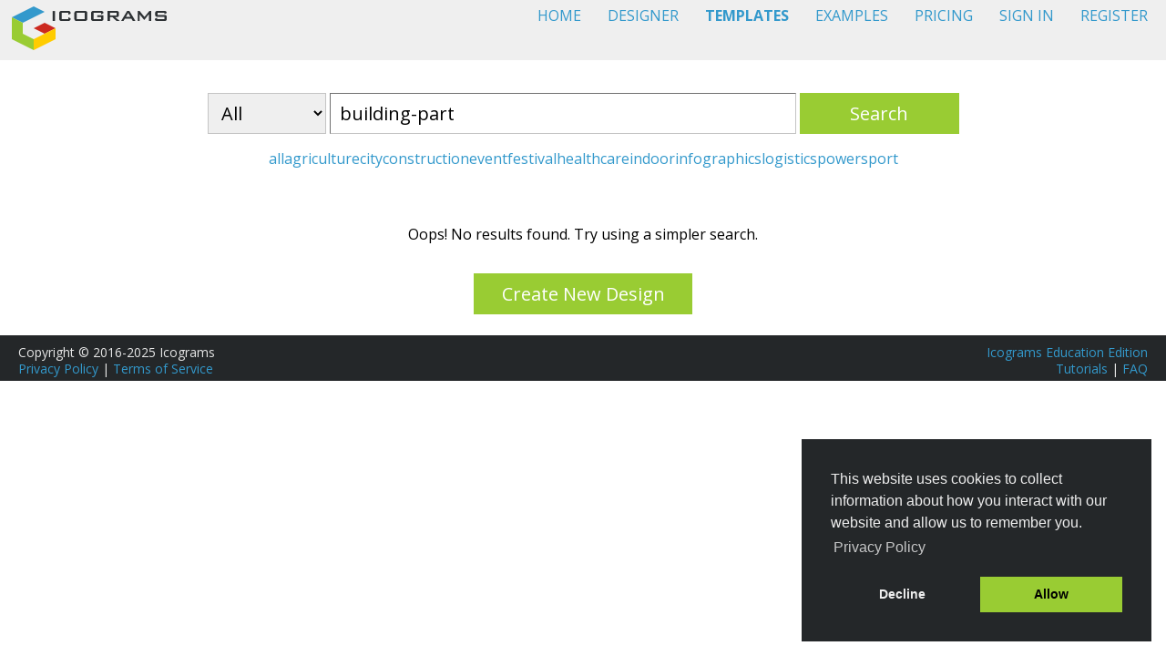

--- FILE ---
content_type: text/html; charset=utf-8
request_url: https://icograms.com/templates/city/building-part
body_size: 18978
content:
<!DOCTYPE html>
<html lang="en">
<head>
    <title>Icograms Templates - create beautiful isometric diagrams, infographics and illustrations from templates</title>
    <meta charset="utf-8" />
        <meta name="viewport" content="width=device-width, initial-scale=1, maximum-scale=1, user-scalable=0" />
        <meta name="apple-mobile-web-app-capable" content="yes">
        <meta name="mobile-web-app-capable" content="yes">
    <meta name="description" content='Create your own beautiful isometric diagrams, infographics and illustrations from templates'>
    <link rel="icon" href="/favicon.ico">
    <link rel="apple-touch-icon" href="/apple-touch-icon.png">

    <script>
        var globalSettings = {
            isEduMode: false,
            icogramsEduSiteUrl: "https://education.icograms.com/",
            icogramsCoreSiteUrl: "https://icograms.com/",
            webStorageBaseUrl: "https://storage.icograms.com/web/",
            webStorageDesignerImgUrl: "https://storage.icograms.com/web/" + "img/designer",
            language: (navigator.language || "en").substring(0, 2).toLowerCase(),
            version: "20250829.1",
            isDebugMode: false
        };
    </script>
    <script type="text/javascript">
        !function (T, l, y) { var S = T.location, k = "script", D = "instrumentationKey", C = "ingestionendpoint", I = "disableExceptionTracking", E = "ai.device.", b = "toLowerCase", w = "crossOrigin", N = "POST", e = "appInsightsSDK", t = y.name || "appInsights"; (y.name || T[e]) && (T[e] = t); var n = T[t] || function (d) { var g = !1, f = !1, m = { initialize: !0, queue: [], sv: "5", version: 2, config: d }; function v(e, t) { var n = {}, a = "Browser"; return n[E + "id"] = a[b](), n[E + "type"] = a, n["ai.operation.name"] = S && S.pathname || "_unknown_", n["ai.internal.sdkVersion"] = "javascript:snippet_" + (m.sv || m.version), { time: function () { var e = new Date; function t(e) { var t = "" + e; return 1 === t.length && (t = "0" + t), t } return e.getUTCFullYear() + "-" + t(1 + e.getUTCMonth()) + "-" + t(e.getUTCDate()) + "T" + t(e.getUTCHours()) + ":" + t(e.getUTCMinutes()) + ":" + t(e.getUTCSeconds()) + "." + ((e.getUTCMilliseconds() / 1e3).toFixed(3) + "").slice(2, 5) + "Z" }(), iKey: e, name: "Microsoft.ApplicationInsights." + e.replace(/-/g, "") + "." + t, sampleRate: 100, tags: n, data: { baseData: { ver: 2 } } } } var h = d.url || y.src; if (h) { function a(e) { var t, n, a, i, r, o, s, c, u, p, l; g = !0, m.queue = [], f || (f = !0, t = h, s = function () { var e = {}, t = d.connectionString; if (t) for (var n = t.split(";"), a = 0; a < n.length; a++) { var i = n[a].split("="); 2 === i.length && (e[i[0][b]()] = i[1]) } if (!e[C]) { var r = e.endpointsuffix, o = r ? e.location : null; e[C] = "https://" + (o ? o + "." : "") + "dc." + (r || "services.visualstudio.com") } return e }(), c = s[D] || d[D] || "", u = s[C], p = u ? u + "/v2/track" : d.endpointUrl, (l = []).push((n = "SDK LOAD Failure: Failed to load Application Insights SDK script (See stack for details)", a = t, i = p, (o = (r = v(c, "Exception")).data).baseType = "ExceptionData", o.baseData.exceptions = [{ typeName: "SDKLoadFailed", message: n.replace(/\./g, "-"), hasFullStack: !1, stack: n + "\nSnippet failed to load [" + a + "] -- Telemetry is disabled\nHelp Link: https://go.microsoft.com/fwlink/?linkid=2128109\nHost: " + (S && S.pathname || "_unknown_") + "\nEndpoint: " + i, parsedStack: [] }], r)), l.push(function (e, t, n, a) { var i = v(c, "Message"), r = i.data; r.baseType = "MessageData"; var o = r.baseData; return o.message = 'AI (Internal): 99 message:"' + ("SDK LOAD Failure: Failed to load Application Insights SDK script (See stack for details) (" + n + ")").replace(/\"/g, "") + '"', o.properties = { endpoint: a }, i }(0, 0, t, p)), function (e, t) { if (JSON) { var n = T.fetch; if (n && !y.useXhr) n(t, { method: N, body: JSON.stringify(e), mode: "cors" }); else if (XMLHttpRequest) { var a = new XMLHttpRequest; a.open(N, t), a.setRequestHeader("Content-type", "application/json"), a.send(JSON.stringify(e)) } } }(l, p)) } function i(e, t) { f || setTimeout(function () { !t && m.core || a() }, 500) } var e = function () { var n = l.createElement(k); n.src = h; var e = y[w]; return !e && "" !== e || "undefined" == n[w] || (n[w] = e), n.onload = i, n.onerror = a, n.onreadystatechange = function (e, t) { "loaded" !== n.readyState && "complete" !== n.readyState || i(0, t) }, n }(); y.ld < 0 ? l.getElementsByTagName("head")[0].appendChild(e) : setTimeout(function () { l.getElementsByTagName(k)[0].parentNode.appendChild(e) }, y.ld || 0) } try { m.cookie = l.cookie } catch (p) { } function t(e) { for (; e.length;)!function (t) { m[t] = function () { var e = arguments; g || m.queue.push(function () { m[t].apply(m, e) }) } }(e.pop()) } var n = "track", r = "TrackPage", o = "TrackEvent"; t([n + "Event", n + "PageView", n + "Exception", n + "Trace", n + "DependencyData", n + "Metric", n + "PageViewPerformance", "start" + r, "stop" + r, "start" + o, "stop" + o, "addTelemetryInitializer", "setAuthenticatedUserContext", "clearAuthenticatedUserContext", "flush"]), m.SeverityLevel = { Verbose: 0, Information: 1, Warning: 2, Error: 3, Critical: 4 }; var s = (d.extensionConfig || {}).ApplicationInsightsAnalytics || {}; if (!0 !== d[I] && !0 !== s[I]) { var c = "onerror"; t(["_" + c]); var u = T[c]; T[c] = function (e, t, n, a, i) { var r = u && u(e, t, n, a, i); return !0 !== r && m["_" + c]({ message: e, url: t, lineNumber: n, columnNumber: a, error: i }), r }, d.autoExceptionInstrumented = !0 } return m }(y.cfg); function a() { y.onInit && y.onInit(n) } (T[t] = n).queue && 0 === n.queue.length ? (n.queue.push(a), n.trackPageView({})) : a() }(window, document, {
            src: "https://js.monitor.azure.com/scripts/b/ai.2.min.js", // The SDK URL Source
            // name: "appInsights", // Global SDK Instance name defaults to "appInsights" when not supplied
            // ld: 0, // Defines the load delay (in ms) before attempting to load the sdk. -1 = block page load and add to head. (default) = 0ms load after timeout,
            // useXhr: 1, // Use XHR instead of fetch to report failures (if available),
            crossOrigin: "anonymous", // When supplied this will add the provided value as the cross origin attribute on the script tag
            // onInit: null, // Once the application insights instance has loaded and initialized this callback function will be called with 1 argument -- the sdk instance (DO NOT ADD anything to the sdk.queue -- As they won't get called)
            cfg: { // Application Insights Configuration
                /**/
                instrumentationKey: "0a45a5d7-0536-4217-ab09-9efc92516ded"
        /**/
        /* ...Other Configuration Options... */
    }});
    </script>

    <link rel="stylesheet" type="text/css" href="https://fonts.googleapis.com/css?family=Open+Sans:400,700&display=swap">

    <link async href="https://storage.icograms.com/web/lib/jqueryui/1.13.2/themes/smoothness/jquery-ui.min.css" rel="stylesheet" crossorigin="anonymous" referrerpolicy="no-referrer">
    <link async href="https://storage.icograms.com/web/lib/waitMe/31.10.17/waitMe.min.css" rel="stylesheet" crossorigin="anonymous" referrerpolicy="no-referrer">
    
    <link rel="stylesheet" type="text/css" href="https://storage.icograms.com/web/lib/cookieconsent2/3.1.1/cookieconsent.min.css" crossorigin="anonymous" referrerpolicy="no-referrer" />

    <link rel="stylesheet" href="/css/style.css?v=kmyRyH3AH6a5feqIa3nyX9f7fJ9A4ATgzA30jhPuLTE" />

    <script src="https://storage.icograms.com/web/lib/jquery/3.7.1/jquery.min.js" crossorigin="anonymous" referrerpolicy="no-referrer"></script>
    <script src="https://storage.icograms.com/web/lib/jqueryui/1.13.2/jquery-ui.min.js" crossorigin="anonymous" referrerpolicy="no-referrer"></script>
    <script src="https://storage.icograms.com/web/lib/jqueryui-touch-punch/0.2.3/jquery.ui.touch-punch.min.js" crossorigin="anonymous" referrerpolicy="no-referrer"></script>
    <script src="https://storage.icograms.com/web/lib/waitMe/31.10.17/waitMe.min.js" crossorigin="anonymous" referrerpolicy="no-referrer"></script>

    <script src="https://storage.icograms.com/web/lib/jquery.hotkeys/0.2/jquery.hotkeys.min.js" crossorigin="anonymous" referrerpolicy="no-referrer"></script>

    <script src="/js/account.js?v=OxyDJGf8Ghx_jGplcb7NxDBDaRrNa5TK_1mrJl5i2pY"></script>
    <script src="/js/site.js?v=Fs8_YHArPBYJqbK2jBTlexkR-qfxD1GzOXSmS73pu60"></script>

    <script async src="https://www.googletagmanager.com/gtag/js?id=G-WJN0CBNTNR"></script>
    <script>
        window.dataLayer = window.dataLayer || [];
        function gtag() { dataLayer.push(arguments); }
        gtag('js', new Date());

        gtag('config', 'G-WJN0CBNTNR');
        gtag('config', 'AW-705612600');

        window.onerror = function (message, file, line, col, error) {
            try {
                gtag("event", "exception", { "description": message + " . " + error, "fatal": true });
                appInsights.trackEvent({name: "window.onerror", properties: {message, file, line, col, error}});
            }
            catch (e) {
                console.error(e);
            }
            return false;
        };
        window.addEventListener("error", function (e) {
            try 
            {
                gtag("event", "exception", { "description": e, "fatal": true });
                appInsights.trackEvent({name: "window.eventListener.error", properties: {e: e}});
            }
            catch (e) {
                console.error(e);
            }
            return false;
        });

    </script>
</head>

<body>
    <script src="/js/eye.js?v=tXlitaKLkOtedF1kUmJ0I9ZWJXjgbwymB3dR0-dsOv8"></script>

    <div id="wrapper">

        <div id="account-dialog" style="display:none">
            <span id="user-display-name"></span><br>
            <span id="user-email"></span><br><br>
            <i><span id="user-organizations-names"></span></i><br/>
            <span><span id="user-plan-name"></span><a id="user-plan-upgrade" href="/pricing"> - Upgrade</a> </span><br />
            <span id="user-type-description"></span><br><br>
            <a href="/my-icograms" class="account-menu-item">My Designs</a> <br>
            <a href="/my-account" class="account-menu-item">My Account</a> <br>
            <br />
            <a href="/" class="account-menu-item" id="menu-sign-out">Sign Out</a><br>
        </div>

        
<header id="header">
    <a href="/">

            <img src="/img/icograms-logo.svg" width="170" height="50" alt="ICOGRAMS" title="ICOGRAMS - Create maps, diagrams, infographics and illustrations from isometric icons" id="header-logo">
        </a>
    <div id="menu-bar" class="top-menu">
        <a href="javascript:void(0);" class="expandMenuIcon" id="menu-expand">&#9776;</a>
        <a href="/" class="menu-item" id="menu-home">HOME</a>
        <a href="/designer" class="menu-item" id="menu-designer">DESIGNER</a>
        <a href="/templates" class="menu-item" id="menu-templates">TEMPLATES</a>
        <a href="/examples" class="menu-item" id="menu-examples">EXAMPLES</a>
        <a href="/pricing" class="menu-item" id="menu-pricing">PRICING</a>
        <a href="" class="menu-item open-popup" id="menu-signin" style="">SIGN IN</a>
        <a href="" class="menu-item open-popup" id="menu-register" style="">REGISTER</a>
        <a href="/my-icograms" class="menu-item" id="menu-myicograms" style="display:none">MY ICOGRAMS</a>
        <br />
        <a href="" class="menu-item open-popup" id="menu-account" style="display:none"></a>
    </div>
</header>


<link rel="stylesheet" href="/css/templates.css?v=OR3deyHyl_y9MFh2jESSNwGO4He5BpYTXPRT0gfmyLg" />
<link rel="stylesheet" href="https://storage.icograms.com/web/lib/jQuery-flexImages/1.0.4/jquery.flex-images.css" crossorigin="anonymous" referrerpolicy="no-referrer"/>
<link rel="stylesheet" href="https://storage.icograms.com/web/lib/jquery-autocomplete/1.0.7/jquery.auto-complete.min.css" crossorigin="anonymous" referrerpolicy="no-referrer"/>

<script src="https://storage.icograms.com/web/lib/jQuery-flexImages/1.0.4/jquery.flex-images.min.js" crossorigin="anonymous" referrerpolicy="no-referrer"></script>
<script src="https://storage.icograms.com/web/lib/jquery-autocomplete/1.0.7/jquery.auto-complete.min.js" crossorigin="anonymous" referrerpolicy="no-referrer"></script>

<script src="/js/designer/editor_utility.js?v=8NU0p0JSAE5Oi484bvcAY25cVqX3c9fXR7uMIb8AeZA"></script>
<script src="/js/designer/editor_newicogram.js?v=qkRTyekyKyulZ4_P9W6B1wyfMsp3sQucQ-mqSyDbofM"></script>
<script src="/js/designer/editor_icogram.js?v=hplgznR94Cr55Jpqh1_lozPLj_-nzG2_eaFo_tWtfNc"></script>

<div id="templates-header">
    <p>
        <select id="search-type" title="Templates type" name="TemplateType">
                    <option value="All" name="TemplateType">All</option>
                    <option value="Basic" name="TemplateType">Basic</option>
                    <option value="Premium" name="TemplateType">Premium</option>
        </select>

        <input type="text" name="search" id="search-tag" placeholder="Search by Tag" value="building-part" />

        <button class="green-button" id="search-tag-button" title="Search">Search</button>

        <div id="search-categories">
                        <a class="search-category" href="/templates/city">all</a>
                        <a class="search-category" href="/templates/city/agriculture">agriculture</a>
                        <a class="search-category" href="/templates/city/city">city</a>
                        <a class="search-category" href="/templates/city/construction">construction</a>
                        <a class="search-category" href="/templates/city/event">event</a>
                        <a class="search-category" href="/templates/city/festival">festival</a>
                        <a class="search-category" href="/templates/city/healthcare">healthcare</a>
                        <a class="search-category" href="/templates/city/indoor">indoor</a>
                        <a class="search-category" href="/templates/city/infographics">infographics</a>
                        <a class="search-category" href="/templates/city/logistics">logistics</a>
                        <a class="search-category" href="/templates/city/power">power</a>
                        <a class="search-category" href="/templates/city/sport">sport</a>
        </div>
    </p>
</div>

<div id="templates" class="flex-images">


                <div id="no-results">
                    Oops! No results found. Try using a simpler search.
                </div>
                
</div>

<div id="templates-newicogram">
    <button id="newicogram-button" class="green-button" title="Create New Blank Icograms Design">Create New Design</button>
</div>

<script>
    var xhr;

    function doSearch() {
        navigateToTemplates($("#search-type").val(), $("#search-tag").val(), "#templates");
    }

    $(document).ready(function () {
        $("#menu-templates").addClass("menu-item-current");

        $("#search-tag").autoComplete({
            minChars: 1,
            source: function (term, response) {
                try { if (xhr) xhr.abort(); } catch (e) { }
                xhr = $.getJSON('/api/dictionaries/templates/tags', { term: term, lng: globalSettings.language }, function (data) { response(data); });
            }
        });

        $("#search-tag-button").on("click", function () { doSearch(); });
        $("#search-type").on("change", function () { doSearch(); });
        $("#search-tag").bind("keydown", "return", function () { doSearch(); })

        $("#newicogram-button").click(function () {
            showNewIcogramDialog();
        });
        
        $('.template-info-preview a').click(function (e) {
            const redirectUrl = $(this).attr('href');
            
            if (!redirectUrl || redirectUrl === '#' || redirectUrl === '') {
                let templateId = $(this).data("template-id");
                CreateIcogramsDesignFromTemplate2(templateId, "#templates");
            }
        });

        $.ajax({
            url: "/api/account/signin-status",
            method: "POST",
            success: function (response) {
                const isUserCommercial = response.planName !== undefined && response.planName !== "Basic (FREE)";

                $(".template-info-name").click(function () {

                    let templateId = $(this).data("template-id");
                    let templateSeoName = $(this).data("template-seo-name");
                    let isPremium = $(this).data("premium");

                    if (isPremium.toLowerCase() === "true" && !isUserCommercial) {
                        window.location.href = "/templates/" + templateId + "/" + templateSeoName;
                    }
                    else{
                        CreateIcogramsDesignFromTemplate2(templateId, "#templates");
                    }
                });
            },
            error: function () {
                console.error("Failed to fetch user state.");
            }
        });


        $(".item").hover(function () {
            $(this).find(".template-info").show('fast');
        }, function () {
            $(this).find(".template-info").hide('slow');
        }
        );

    });


    window.lazyLoadOptions = {
        elements_selector: ".lazy",
        data_src: "lazy-src",
        cancel_on_exit: false,
        callback_enter: function (el) { $(el).parent().waitMe(); },
        callback_loaded: function (el) { $(el).parent().waitMe('hide'); }
    };
    window.addEventListener(
        "LazyLoad::Initialized",
        function (event) {
            window.lazyLoadInstance = event.detail.instance;
        },
        false
    );
</script>
<script async src="https://storage.icograms.com/web/lib/vanilla-lazyload/19.1.3/lazyload.min.js" crossorigin="anonymous" referrerpolicy="no-referrer"></script>



<footer>
    <div class="footer-block">
        Copyright &copy; 2016-2025 Icograms<br>
        <a href="/privacy-policy" id="menu-footer-privacy">Privacy Policy</a> | <a href="/terms-of-service" id="menu-footer-terms">Terms of Service</a>
    </div>
    <div class="footer-block-right">
<a href="https://education.icograms.com/" class="footer-link">Icograms Education Edition</a>    <br>
    <a href="/tutorials" class="footer-link" id="menu-footer-tutorials">Tutorials</a> | <a href="/faq" class="footer-link" id="menu-footer-faq">FAQ</a>
    </div>
</footer>

<script>
$(document).ready(function() {$("#menu-expand").on("click", function() {$("#menu-bar").toggleClass("responsive");})});
</script>

    </div>

    

    <script src="https://storage.icograms.com/web/lib/cookieconsent2/3.1.1/cookieconsent.min.js" data-cfasync="false"></script>

</body>
</html>


--- FILE ---
content_type: text/css; charset=UTF-8
request_url: https://icograms.com/css/templates.css?v=OR3deyHyl_y9MFh2jESSNwGO4He5BpYTXPRT0gfmyLg
body_size: 2135
content:
*{box-sizing:border-box}#templates-header{text-align:center;padding-top:20px;padding-bottom:45px}#templates-newicogram{width:100%;height:80px;text-align:center}#newicogram-button{width:240px}#search-type{vertical-align:top;height:45px;min-width:80px;font-size:20px;border-width:1px;border-color:#c4c4c4;border-radius:0;background-color:#efefef;outline:0;padding:0 10px 0 10px;text-transform:capitalize}#search-type:focus{border-width:1px;border-color:#000;border-radius:0;border-color:#6c7175;outline:0}#search-categories{display:flex;justify-content:center;align-items:center;gap:10px;color:#39c}#search-tag{vertical-align:top;height:45px;width:40%;font-size:20px;border-width:1px;border-color:#c4c4c4;border-radius:0;padding:0 10px 0 10px;outline:0}#search-tag:focus{border-color:#6c7175;border-radius:0;border-width:1px;outline:0}#search-tag-button{vertical-align:top;margin-top:0!important;margin-bottom:0!important;border-radius:0}.template-info{height:100%;width:100%;display:none;z-index:50;position:absolute;top:0;left:0;background:rgba(25,25,25,.8);color:#fff}.template-info-preview{text-align:right;padding-bottom:10px;font-size:22px;position:absolute;top:0;left:0;width:100%;display:flex;justify-content:end;align-items:center}.template-info-preview a{margin:5px}.template-info-preview a{color:#fff}.template-info-name{cursor:pointer;position:absolute;top:45px;bottom:45px;width:100%;display:flex;justify-content:center;align-items:center;padding:0 10px 0 10px}.template-info-tags{left:0;bottom:0;width:100%;position:absolute;padding:5px 10px 5px 10px;font-size:12px}.template-info-tags a{color:#fff;overflow-wrap:break-word;white-space:nowrap;margin-right:8px}.premium-icon{position:absolute;top:0;margin:2px;padding:2px;background-color:rgba(25,25,25,.8);z-index:51}.template-image{width:100%;height:100%}#no-results{text-align:center;padding-bottom:20px}@media only screen and (max-width:640px){#search-tag{width:140px;padding:0 2px 0 2px}#search-tag-button{width:40px;min-width:40px;max-width:40px;background:#9c3 url("/img/search.svg?v=gYhQ8KdKUhMjAQ-ZnqOLjdmt-fY") no-repeat center;color:#9c3;font-size:0}}

--- FILE ---
content_type: text/javascript; charset=UTF-8
request_url: https://icograms.com/js/designer/editor_newicogram.js?v=qkRTyekyKyulZ4_P9W6B1wyfMsp3sQucQ-mqSyDbofM
body_size: 5032
content:
function resetNewModifyIcogramDialog(n,t,i,r,u){$("#new-icogram-can").hide();$("#new-icogram-width").val(n);$("#new-icogram-height").val(t);$("#new-icogram-name").val(i);$("#new-icogram-organization").val(u);$("#new-icogram-error").text("");$("#new-icogram-action-button").text(r);$("#new-icogram-action-button").prop("disabled",!1);$("#new-icogram-width").spinner({disabled:!1});$("#new-icogram-height").spinner({disabled:!1});$("#new-icogram-name").prop("disabled",!1)}function disableNewIcogramDialog(){$("#new-icogram-can").show();$("#new-icogram-action-button").prop("disabled",!0);$("#new-icogram-width").spinner({disabled:!0});$("#new-icogram-height").spinner({disabled:!0});$("#new-icogram-name").prop("disabled",!0);globalSettings.isEduMode&&$("#new-icogram-can-upgrade").hide()}function showNewIcogramDialog(n){let t=n?.width?n.width:1280,i=n?.height?n.height:640,r=n?.organizationId?n.organizationId:"",u=n?.scale?.scale??32,f=n?.scale?.uom??"px";resetNewModifyIcogramDialog(t,i,"Icogram "+getFormattedDate(),"Create",r,{scale:{scale:u,uom:f}});$("#new-icogram-action-button").off("click").on("click",doCreateNewIcogram);$("#new-icogram-dialog").dialog({title:"Create New Icograms Design"});$("#new-icogram-dialog").dialog("open");checkAllowCreateCallback(disableNewIcogramDialog)}function checkAllowCreateCallback(n){isSignedIn&&$.ajax({url:"/api/my-plan/can-create-new-icogram",type:"POST",dataType:"json",success:function(t){t.canCreate||(updateAccountUI(),n&&n(),ga("send","event","Limit","Create Icogram"))},error:function(n,t,i){updateAccountUI();ga("send","event","Limit","Create Icogram Check ERROR",t+" : "+i)}})}function showRenameIcogramDialog(){var n=getIcogramName(),t=getIcogramWidth(),i=getIcogramHeight();resetNewModifyIcogramDialog(t,i,n,"Modify",null,null);$("#new-icogram-action-button").off("click").on("click",doModifyIcogram);$("#new-icogram-dialog").dialog({title:"Modify Icograms Design"});$("#new-icogram-dialog").dialog("open")}function clickNewIcogramActionButton(){return $("#new-icogram-action-button").click(),!1}function getNewIcogramProps(){var i=$("#new-icogram-name").val(),n=parseInt($("#new-icogram-width").val()),t=parseInt($("#new-icogram-height").val()),r=parseInt($("#new-icogram-organization").val());Number.isNaN(n)&&(n=getIcogramWidth());Number.isNaN(t)&&(t=getIcogramHeight());n<MIN_WIDTH_HEIGHT&&(n=MIN_WIDTH_HEIGHT);n>MAX_WIDTH_HEIGHT&&(n=MAX_WIDTH_HEIGHT);t<MIN_WIDTH_HEIGHT&&(t=MIN_WIDTH_HEIGHT);t>MAX_WIDTH_HEIGHT&&(t=MAX_WIDTH_HEIGHT);return{icogramName:i,width:n,height:t,organizationId:r}}function doCreateNewIcogram(){$("#new-icogram-form").waitMe();$("#new-icogram-error").text("");var n=getNewIcogramProps(),t=getIcogramDefaultDataProps(n.icogramName,n.width,n.height);siteStorageSetData(t,0,"",n.organizationId);ga("send","event","Icogram","New Icogram",$("#new-icogram-name").val());navigateToDesigner()}function doModifyIcogram(){$("#new-icogram-form").waitMe();var n=getNewIcogramProps();ga("send","event","Icogram","Rename",icogramName);workingAreaSetIcogramProperties(n.icogramName,n.width,n.height);$("#new-icogram-form").waitMe("hide");$("#new-icogram-dialog").dialog("close")}var MIN_WIDTH_HEIGHT=16,MAX_WIDTH_HEIGHT=8192;$().ready(function(){$("body").append(`<div id="new-icogram-dialog">
Enter icograms design name, width and height.
	<form id="new-icogram-form" name="newicogram-form">
		<input id="new-icogram-organization" style="display:none" />
		<input id="new-icogram-name" name="new-icogram-name" placeholder="Icograms Design Name" title="Icograms Design Name" class="form-field" maxlength="50" required /><br>
			<div class="block-sizeselect">
				<input id="new-icogram-width" name="new-icogram-name" class="form-field-sizeselect" title="Width, px" required>
					&nbsp;&#215;&nbsp;
	<input id="new-icogram-height" name="new-icogram-height" class="form-field-sizeselect" title="Height, px" required>
	</div>
					<button id="new-icogram-action-button" type="button" class="green-button">Create</button><br>
						<span id="new-icogram-error" class="error-text"></span>
						<span id="new-icogram-can" style="display:none">
							<span id="new-icogram-can-limit">You have reached the limit of Icograms Designs.<br></span>
							<span id="new-icogram-can-upgrade"><a href="/pricing" target="_blank">Upgrade</a> to create more Icograms Designs.</span>
						</span>
</form>
</div>
`);$("#new-icogram-dialog").dialog({autoOpen:!1,modal:!0,resizable:!1,draggable:!1,height:"auto",width:"auto",open:function(){$(".ui-widget-overlay").bind("click",function(){$("#new-icogram-dialog").dialog("close")});$(".ui-dialog-titlebar").show()}});$("#new-icogram-name").on("keydown",null,"return",clickNewIcogramActionButton);$("#new-icogram-width").on("keydown",null,"return",clickNewIcogramActionButton);$("#new-icogram-height").on("keydown",null,"return",clickNewIcogramActionButton);var n={incremental:!1,max:MAX_WIDTH_HEIGHT,min:MIN_WIDTH_HEIGHT,page:20,step:8};$("#new-icogram-width").spinner(n);$("#new-icogram-height").spinner(n)})

--- FILE ---
content_type: image/svg+xml
request_url: https://icograms.com/img/icograms-logo.svg
body_size: 1340
content:
<svg enable-background="new 0 0 170 50" viewBox="0 0 170 50" xmlns="http://www.w3.org/2000/svg"><path d="m36 19 12 6-12 6-12-6z" fill="#cc291f"/><path d="m24 1-24 12 12 6 24-12z" fill="#39c"/><path d="m24 37v12l24-12v-12z" fill="#fc0"/><path d="m12 31v-12l-12-6v24l24 12v-12z" fill="#9c3"/><g fill="#2d3134"><path d="m138.2 17v-10.9h2.1l5.3 6.5 5.3-6.5h2.1v10.9h-2.5v-7.5l-4.9 6.2h-.5l-4.9-6v7.3z"/><path d="m170 8.3v-.2c0-1.1-.9-2.1-2.1-2.1h-8.5c-1.1 0-2.1.9-2.1 2.1v2.3c0 1.1.9 2.1 2.1 2.1h8v2.5h-7.9v-1.6l-2.6 1.3v.2c0 1.1.9 2.1 2.1 2.1h9c1.1 0 2.1-.9 2.1-2.1v-2.4c0-1.1-.9-2.1-2.1-2.1h-8v-2.4h7.4v1.6z"/><path d="m44.8 17v-10.9h2.6v10.9z"/><path d="m120 17 6.5-10.9h2.6l6.6 10.9h-3l-1.4-2.4h-7.3l-1.4 2.4zm5.2-4.4h5l-2.5-4.5z"/><path d="m68.6 8.1v6.8c0 1.1.9 2.1 2.1 2.1h10c1.1 0 2.1-.9 2.1-2.1v-6.8c0-1.1-.9-2.1-2.1-2.1h-10c-1.2.1-2.1 1-2.1 2.1zm11.5 6.9h-8.9v-6.9h8.9z"/><path d="m100.6 8.4v-.3c0-1.1-.9-2.1-2.1-2.1h-9.4c-1.2.1-2.1 1-2.1 2.1v6.8c0 1.1.9 2.1 2.1 2.1h9.4c1.1 0 2.1-.9 2.1-2.1v-4.2h-6.9v2h4.3v2.3h-8.3v-6.9h8.3v1.7z"/><path d="m61.9 12.9v2.1h-7.2v-6.9h7.2v2.1l2.6-1.2v-.9c0-1.1-.9-2.1-2.1-2.1h-8.3c-1.2.1-2.1 1-2.1 2.1v6.8c0 1.1.9 2.1 2.1 2.1h8.3c1.1 0 2.1-.9 2.1-2.1v-.8z"/><path d="m113.3 12.8h2.2c1.1 0 2.1-.9 2.1-2.1v-2.6c0-1.1-.9-2.1-2.1-2.1h-10.4v11h2.6v-4.2h2.6l4.6 4.2h3.7zm-5.6-2v-2.7h7.3v2.8h-7.3z"/></g></svg>

--- FILE ---
content_type: text/javascript; charset=UTF-8
request_url: https://icograms.com/js/account.js?v=OxyDJGf8Ghx_jGplcb7NxDBDaRrNa5TK_1mrJl5i2pY
body_size: 24964
content:
function updateAccountUI(){updateAccountUICallback(null,null)}function updateAccountUIForced(){updateAccountUICallback(null,!0)}function updateAccountUICallback(n,t){t=t?1:0;$("#header").waitMe();$.ajax({url:"/api/account/signin-status?force="+t,type:"POST",dataType:"json",success:function(n){if(n&&n.version&&globalSettings&&globalSettings.version&&n.version!=globalSettings.version&&["/designer","/my-icograms","/my-account"].includes(location.pathname)){window.alert("We are continually working on new features and icons. Please refresh the site in your browser and sign in again. Continuing without refreshing may result in data loss.");isIcogramChanged=!1;return}isSignedIn=n.isloggedin;isTestMode=n.isTestMode;userEmail=n.email;userDisplayName=n.displayname;userId=n.userId;showWatermark=n.showWatermark;allowDownloadSvg=n.allowDownloadSvg;globalUser.isStudent=n.isStudent;globalUser.userTypeDescription=n.userTypeDescription;globalUser.limits.maxUploadSize=n.maxUploadSize;globalUser.limits.maxUploadSizeBytes=n.maxUploadSizeBytes;globalUser.limits.allowExportSvg=n.allowExportSvg;globalUser.limits.maxPngWidth=n.maxPngWidth;globalUser.planId=n.planId;globalUser.organizations.names=n.organizationsNames??"";isSignedIn?($("#menu-signin").hide(),$("#menu-register").hide(),$("#menu-myicograms").css("display",""),$("#menu-account").text(userDisplayName).css("display",""),$("#user-display-name").text(userDisplayName),$("#user-email").text(n.email),$("#user-organizations-names").text(n.organizationsNames),$("#user-plan-name").text(n.planName),$("#user-type-description").text(n.userTypeDescription),n.planId!=0||globalSettings.isEduMode?$("#user-plan-upgrade").hide():$("#user-plan-upgrade").css("display",""),$("#img-account").attr("src","/api/account/photo?userId="+userId),$("#toolbar-account").css("display",""),gtag("set",{user_id:userId}),appInsights.setAuthenticatedUserContext(userId)):($("#menu-signin").css("display",""),$("#menu-register").css("display",""),$("#menu-myicograms").hide(),$("#user-display-name").text(""),$("#user-email").text(""),$("#user-organizations-names").text(""),$("#user-plan-name").text(""),$("#user-plan-upgrade").hide(),$("#user-type-description").text(""),$("#menu-account").hide().text(""),$("#toolbar-account").hide(),$("#img-account").attr("src","/img/_blank.gif"))},error:function(i,r,u){var f=getErrorMessageFromXhr(i,r,u);isSignedIn=!1;isTestMode=!1;userEmail=null;userDisplayName=null;userId=null;showWatermark=!0;allowDownloadSvg=!1;globalUser.isStudent=!1;globalUser.userTypeDescription=null;globalUser.limits.maxUploadSize="300KB";globalUser.limits.maxUploadSizeBytes=307200;globalUser.limits.allowExportSvg=!1;globalUser.limits.maxPngWidth="800";globalUser.planId=0;$("#menu-signin").css("display","");$("#menu-register").css("display","");$("#menu-myicograms").hide();$("#user-display-name").text("");$("#user-email").text("");$("#user-organizations-names").text("");$("#user-plan-name").text("");$("#user-plan-upgrade").hide();$("#user-type-description").text("");$("#menu-account").text("").hide();$("#toolbar-account").hide();$("#img-account").attr("src","/img/_blank.gif");setTimeout(function(){updateAccountUICallback(n,t)},18e4);ga("send","event","Account","Account ERROR",f.errorMessage)},complete:function(){$("#header").waitMe("hide");typeof workingAreaAdjustWatermark=="function"&&workingAreaAdjustWatermark();n&&n()}})}function closeAccountDialogs(){closeSignInDialog();closeRegisterDialog();closeResetPasswordDialog();closeSignInOrRegisterDialog()}function closeSignInDialog(){$("#signin-dialog").dialog("close")}function closeRegisterDialog(){$("#register-dialog").dialog("close")}function closeSignInOrRegisterDialog(){$("#signin-or-register-dialog").dialog("close")}function closeResetPasswordDialog(){$("#reset-password-dialog").dialog("close")}function showSignInDialog(){closeRegisterDialog();closeResetPasswordDialog();closeSignInOrRegisterDialog();showSignInDialog2()}function showRegisterDialog(){closeSignInDialog();closeSignInOrRegisterDialog();showRegisterDialog2()}function showSignInOrRegisterDialog(){showSignInOrRegisterDialog2()}function showResetPasswordDialog(){closeSignInDialog();showResetPasswordDialog2()}function getSiteModeMessage(){if(globalSettings.isEduMode){if(globalSettings.icogramsCoreSiteUrl)return'Not teacher or student? Please visit <a href="'+globalSettings.icogramsCoreSiteUrl+'">Icograms main site<\/a>.'}else if(globalSettings.icogramsEduSiteUrl)return'Students and teachers please visit <a href="'+globalSettings.icogramsEduSiteUrl+'">Icograms education site<\/a>.';return""}function signInEnableButton(){$("#signin-button").prop("disabled",!1)}function showSignInDialog2(){var n="";globalSettings.isEduMode&&(n="<select style='display:none' name='usertype' id='signin-user-type' class='account-form-field' ><option id='signin-user-type-select' value='0'>Select<\/option><option value='2'>I am a Student<\/option><option value='1'>I am a Teacher<\/option><\/select><br>");$('<div id="signin-dialog"><\/div>').appendTo("body").html(`<div class="accountwrapper" id="signin-form-container">
			If you do not have a login, please <a href="#" onclick="showRegisterDialog(); return false;">Register</a>.
			<form action="" method="post" name="login_form" id="signin-form">
				<input type="text" name="email" id="email" placeholder="Email" class="account-form-field" required autofocus/><br>
				<input type="password" name="password" id="password" placeholder="Password" class="account-form-field" required /><br>
		${n}
		<a href="#" onclick="showResetPasswordDialog(); return false;">Forgot your password?</a><br/>
				<button type="button" onclick="DoSignIn(this.form);" class="green-button" id="signin-button">Sign In</button> <br>
				<span id="error-message" class="error-text"></span><br>
			</form>
	<a id="signin-google" ><img src="${globalSettings.webStorageBaseUrl}img/google/web_light_rd_SI@1x.png"></a><br/><br>
	`+getSiteModeMessage()+`<br><br></div>`).dialog({modal:!0,title:"Sign In",zIndex:5e4,autoOpen:!0,width:"auto",height:"auto",resizable:!1,draggable:!1,close:function(){$(this).remove()},open:function(){$("#password").on("keydown",null,"return",function(){$("#signin-button").click()});$("#email").on("keydown",null,"return",function(){$("#signin-button").click()});$("#password").on("keypress change paste",signInEnableButton);$("#email").on("keypress change paste",signInEnableButton);$("#signin-google").one("click",function(){return window.location.replace("/oauth/google/auth"),!0})}})}function accountUpdateDisplayHint(){let n=$("#user-type").val()==2,t=n?"block":"none";$("#account-student-hint").css("display",t)}function showRegisterDialog2(){var t="",n;globalSettings.isEduMode&&(t="<select name='usertype' id='user-type' class='account-form-field' onchange='accountUpdateDisplayHint()' ><option value='2'>I am a Student<\/option><option value='1'>I am a Teacher<\/option><\/select><br>");n=`Already have an account? <a href="#" onclick="showSignInDialog(); return false;">Sign in</a>.<br>
        <form action="" method="post" name="registration_form" id="registration-form" autocomplete="off">
			`+t+`
            <input type="text" name="name" id="name" placeholder="`+"Name"+`" class="account-form-field" autofocus maxlength="50" /><br>
			<div id="account-student-hint" class="account-form-field" style="display:none;font-size:small;margin:0;">Enter a nickname. Please do not use your real name.</div>
            <input type="email" name="email" id="email" placeholder="Email" class="account-form-field" maxlength="50"/><br>
            <input type="password" name="password" id="password" placeholder="Password" class="account-form-field" /><br>
			<div class="account-form-field" style="font-size:10px;margin:0;">Password must contain at least one number, one lowercase and one uppercase letter, and be at least 6 characters long.</div>
            <input type="password" name="confirmpwd" id="confirmpwd" placeholder="Confirm Password" class="account-form-field" /><br>
            <button type="button" onclick="DoRegisterUser(this.form);" class="green-button" id="register-button">Register</button> <br>
            <span id="error-message" class="error-text"></span><br>
        </form>
			<a href="/oauth/google/auth"><img src="${globalSettings.webStorageBaseUrl}img/google/web_light_rd_SU@1x.png"></a><br/><br/>

By Registering you agree to our <a href="/terms-of-service" target="_blank">Terms of Service</a> and <a href="/privacy-policy" target="_blank">Privacy Policy</a>.<br>
<br>`;n+=getSiteModeMessage()+"<br>";$('<div id="register-dialog"><\/div>').appendTo("body").html(`<div class="accountwrapper" id="registration-form-container">`+n+`<br></div>`).dialog({modal:!0,title:"Register",zIndex:5e4,autoOpen:!0,width:"auto",height:"auto",resizable:!1,draggable:!1,close:function(){$(this).remove()},open:function(){function n(){$("#register-button").click()}$("#name").on("keydown",null,"return",n);$("#email").on("keydown",null,"return",n);$("#password").on("keydown",null,"return",n);$("#confirmpwd").on("keydown",null,"return",n);accountUpdateDisplayHint()}})}function showSignInOrRegisterDialog2(){$('<div id="signin-or-register-dialog"><\/div>').appendTo("body").html(`<div class="accountwrapper" id="signin-or-register-form-container">
		<a href="#" onclick="showSignInDialog(); return false;">Sign in</a> or 
		<a href="#" onclick="showRegisterDialog(); return false;">Register</a> first.<br>
	</div>`).dialog({modal:!0,title:"Sign In or Register",zIndex:5e4,autoOpen:!0,width:"auto",height:"auto",resizable:!1,draggable:!1,close:function(){$(this).remove()}})}function showResetPasswordDialog2(){$('<div id="reset-password-dialog"><\/div>').appendTo("body").html(`<div class="accountwrapper" id="resetpassword-form-container">
	Enter your e-mail address below, <br>and we'll send you instructions for resetting it.
			<form action="" method="post" name="resetpassword_form" id="resetpassword-form">
				<input type="text" name="email" id="email" placeholder="Email" class="account-form-field" required autofocus/><br>
				<button type="button" onclick="DoResetPassword(this.form);" class="green-button" id="resetpassword-button">Reset Password</button> <br>
				<span id="error-message" class="error-text"></span><br />
			</form>
	Remember password? <a href="#" onclick="showSignInDialog(); return false;">Sign in</a>.<br>
<br>
</div>`).dialog({modal:!0,title:"Reset Password",zIndex:5e4,autoOpen:!0,width:"auto",height:"auto",resizable:!1,draggable:!1,close:function(){$(this).remove()},open:function(){$("#email").on("keydown",null,"return",function(){$("#resetpassword-button").click()})}})}function DoSignIn(n){$("#signin-button").is(":disabled")||($("#error-message").text(""),formhash(n,n.password,function(n){$("#error-message").text(n)}))&&($("#signin-form-container").waitMe({bg:"#EFEFEFB2"}),setTimeout(function(){$("#signin-button").prop("disabled",!0)},10),$.ajax({url:"/api/account/sign-in",type:"POST",dataType:"json",data:$("#signin-form").serialize(),success:function(){$("#error-message").text("Signed In successfully");window.location.href.indexOf("pricing")>-1&&setTimeout(function(){window.location.reload()},0);gtag("event","login",{method:"email"});updateAccountUI();closeSignInDialog();(window.location.href.indexOf("/templates")>-1||window.location.href.indexOf("/usage")>-1)&&setTimeout(function(){window.location.reload()},0)},error:function(n,t,i){var r=getErrorMessageFromXhr(n,t,i),u=r.action;u||$("#error-message").text(r.errorMessage);gtag("event","exception",{description:r.errorMessage,fatal:!1});ga("send","event","Account","Sign In ERROR",r.errorMessage);updateAccountUI()},complete:function(){$("#signin-form-container").waitMe("hide");setTimeout(function(){signInEnableButton()},1e4)}}))}function DoRegisterUser(n){($("#error-message").text(""),regformhash(n,n.name,n.email,n.password,n.confirmpwd,function(n){$("#error-message").text(n)}))&&($("#registration-form-container").waitMe({bg:"#EFEFEFB2"}),$.ajax({url:"/api/account/register",type:"POST",dataType:"json",data:$("#registration-form").serialize(),success:function(){ga("send","event","Account","Register","OK");fbq("track","CompleteRegistration");gtag("event","sign_up",{method:"email"});$("#error-message").text("Registration successful");window.location.href.indexOf("pricing")>-1&&setTimeout(function(){window.location.reload()},0);updateAccountUI();closeRegisterDialog()},error:function(n,t,i){var r=getErrorMessageFromXhr(n,t,i);$("#error-message").text(r.errorMessage);ga("send","event","Account","Register ERROR",r.errorMessage);updateAccountUI()},complete:function(){$("#registration-form-container").waitMe("hide")}}))}function DoResetPassword(){$("#resetpassword-form-container").waitMe({bg:"#EFEFEFB2"});$("#error-message").text("");$.ajax({url:"/api/account/reset-password",type:"POST",dataType:"json",data:$("#resetpassword-form").serialize(),success:function(){$("#error-message").text("If your account exists, a password reset link is on its way.");ga("send","event","Account","Reset Password","OK")},error:function(n,t,i){var r=getErrorMessageFromXhr(n,t,i);$("#error-message").text(r.errorMessage);ga("send","event","Account","Reset Password ERROR",r.errorMessage);updateAccountUI()},complete:function(){$("#resetpassword-button").prop("disabled",!0);$("#email").prop("disabled",!0);$("#resetpassword-form-container").waitMe("hide")}})}function formhash(n,t){var i=document.getElementById("p");return i||(i=document.createElement("input")),n.appendChild(i),i.name="p",i.type="hidden",i.value=hex_sha512(t.value),i.id="p",!0}function pwdvalidate(n,t,i,r){if(t.value==""||i.value=="")return n.password.focus(),r("You must provide all the requested details. Please try again."),!1;if(t.value.length<6)return r("Passwords must be at least 6 characters long. Please try again."),n.password.focus(),!1;return/(?=.*\d)(?=.*[a-z])(?=.*[A-Z]).{6,}/.test(t.value)?t.value!=i.value?(r("Your password and confirmation do not match. Please try again."),n.password.focus(),!1):!0:(r("Passwords must contain at least one number, one lowercase and one uppercase letter. Please try again."),!1)}function regformhash(n,t,i,r,u,f){return t.value==""||i.value==""?(f("You must provide all the requested details. Please try again."),!1):(re=/^[A-Za-z0-9_. -]+$/,!re.test(n.name.value))?(f("Name must contain only letters and numbers. Please try again."),n.name.focus(),!1):isValidEmail(n.email.value)?changepwdformhash(n,r,u,f)?!0:!1:(f("Email is incorect. Please try again."),n.email.focus(),!1)}function changepwdformhash(n,t,i,r){if(!pwdvalidate(n,t,i,r))return!1;var u=document.getElementById("p");return u||(u=document.createElement("input")),n.appendChild(u),u.name="p",u.type="hidden",u.value=hex_sha512(t.value),u.id="p",i.value="",!0}function hex_sha512(n){return rstr2hex(rstr_sha512(str2rstr_utf8(n)))}function b64_sha512(n){return rstr2b64(rstr_sha512(str2rstr_utf8(n)))}function any_sha512(n,t){return rstr2any(rstr_sha512(str2rstr_utf8(n)),t)}function hex_hmac_sha512(n,t){return rstr2hex(rstr_hmac_sha512(str2rstr_utf8(n),str2rstr_utf8(t)))}function b64_hmac_sha512(n,t){return rstr2b64(rstr_hmac_sha512(str2rstr_utf8(n),str2rstr_utf8(t)))}function any_hmac_sha512(n,t,i){return rstr2any(rstr_hmac_sha512(str2rstr_utf8(n),str2rstr_utf8(t)),i)}function sha512_vm_test(){return hex_sha512("abc").toLowerCase()=="ddaf35a193617abacc417349ae20413112e6fa4e89a97ea20a9eeee64b55d39a2192992a274fc1a836ba3c23a3feebbd454d4423643ce80e2a9ac94fa54ca49f"}function rstr_sha512(n){return binb2rstr(binb_sha512(rstr2binb(n),n.length*8))}function rstr_hmac_sha512(n,t){var r=rstr2binb(n),u,f,i,e;for(r.length>32&&(r=binb_sha512(r,n.length*8)),u=Array(32),f=Array(32),i=0;i<32;i++)u[i]=r[i]^909522486,f[i]=r[i]^1549556828;return e=binb_sha512(u.concat(rstr2binb(t)),1024+t.length*8),binb2rstr(binb_sha512(f.concat(e),1536))}function rstr2hex(n){var i,r,u,t;try{hexcase}catch(f){hexcase=0}for(i=hexcase?"0123456789ABCDEF":"0123456789abcdef",r="",t=0;t<n.length;t++)u=n.charCodeAt(t),r+=i.charAt(u>>>4&15)+i.charAt(u&15);return r}function rstr2b64(n){var t,f,i;try{b64pad}catch(e){b64pad=""}var u="",r=n.length;for(t=0;t<r;t+=3)for(f=n.charCodeAt(t)<<16|(t+1<r?n.charCodeAt(t+1)<<8:0)|(t+2<r?n.charCodeAt(t+2):0),i=0;i<4;i++)u+=t*8+i*6>n.length*8?b64pad:"ABCDEFGHIJKLMNOPQRSTUVWXYZabcdefghijklmnopqrstuvwxyz0123456789+/".charAt(f>>>6*(3-i)&63);return u}function rstr2any(n,t){for(var l=t.length,e,o,r,u,f=Array(Math.ceil(n.length/2)),h,s,c,i=0;i<f.length;i++)f[i]=n.charCodeAt(i*2)<<8|n.charCodeAt(i*2+1);for(h=Math.ceil(n.length*8/(Math.log(t.length)/Math.log(2))),s=Array(h),e=0;e<h;e++){for(u=Array(),r=0,i=0;i<f.length;i++)r=(r<<16)+f[i],o=Math.floor(r/l),r-=o*l,(u.length>0||o>0)&&(u[u.length]=o);s[e]=r;f=u}for(c="",i=s.length-1;i>=0;i--)c+=t.charAt(s[i]);return c}function str2rstr_utf8(n){for(var i="",r=-1,t,u;++r<n.length;)t=n.charCodeAt(r),u=r+1<n.length?n.charCodeAt(r+1):0,55296<=t&&t<=56319&&56320<=u&&u<=57343&&(t=65536+((t&1023)<<10)+(u&1023),r++),t<=127?i+=String.fromCharCode(t):t<=2047?i+=String.fromCharCode(192|t>>>6&31,128|t&63):t<=65535?i+=String.fromCharCode(224|t>>>12&15,128|t>>>6&63,128|t&63):t<=2097151&&(i+=String.fromCharCode(240|t>>>18&7,128|t>>>12&63,128|t>>>6&63,128|t&63));return i}function str2rstr_utf16le(n){for(var i="",t=0;t<n.length;t++)i+=String.fromCharCode(n.charCodeAt(t)&255,n.charCodeAt(t)>>>8&255);return i}function str2rstr_utf16be(n){for(var i="",t=0;t<n.length;t++)i+=String.fromCharCode(n.charCodeAt(t)>>>8&255,n.charCodeAt(t)&255);return i}function rstr2binb(n){for(var i=Array(n.length>>2),t=0;t<i.length;t++)i[t]=0;for(t=0;t<n.length*8;t+=8)i[t>>5]|=(n.charCodeAt(t/8)&255)<<24-t%32;return i}function binb2rstr(n){for(var i="",t=0;t<n.length*32;t+=8)i+=String.fromCharCode(n[t>>5]>>>24-t%32&255);return i}function binb_sha512(n,t){var d;sha512_k==undefined&&(sha512_k=[new int64(1116352408,-685199838),new int64(1899447441,602891725),new int64(-1245643825,-330482897),new int64(-373957723,-2121671748),new int64(961987163,-213338824),new int64(1508970993,-1241133031),new int64(-1841331548,-1357295717),new int64(-1424204075,-630357736),new int64(-670586216,-1560083902),new int64(310598401,1164996542),new int64(607225278,1323610764),new int64(1426881987,-704662302),new int64(1925078388,-226784913),new int64(-2132889090,991336113),new int64(-1680079193,633803317),new int64(-1046744716,-815192428),new int64(-459576895,-1628353838),new int64(-272742522,944711139),new int64(264347078,-1953704523),new int64(604807628,2007800933),new int64(770255983,1495990901),new int64(1249150122,1856431235),new int64(1555081692,-1119749164),new int64(1996064986,-2096016459),new int64(-1740746414,-295247957),new int64(-1473132947,766784016),new int64(-1341970488,-1728372417),new int64(-1084653625,-1091629340),new int64(-958395405,1034457026),new int64(-710438585,-1828018395),new int64(113926993,-536640913),new int64(338241895,168717936),new int64(666307205,1188179964),new int64(773529912,1546045734),new int64(1294757372,1522805485),new int64(1396182291,-1651133473),new int64(1695183700,-1951439906),new int64(1986661051,1014477480),new int64(-2117940946,1206759142),new int64(-1838011259,344077627),new int64(-1564481375,1290863460),new int64(-1474664885,-1136513023),new int64(-1035236496,-789014639),new int64(-949202525,106217008),new int64(-778901479,-688958952),new int64(-694614492,1432725776),new int64(-200395387,1467031594),new int64(275423344,851169720),new int64(430227734,-1194143544),new int64(506948616,1363258195),new int64(659060556,-544281703),new int64(883997877,-509917016),new int64(958139571,-976659869),new int64(1322822218,-482243893),new int64(1537002063,2003034995),new int64(1747873779,-692930397),new int64(1955562222,1575990012),new int64(2024104815,1125592928),new int64(-2067236844,-1578062990),new int64(-1933114872,442776044),new int64(-1866530822,593698344),new int64(-1538233109,-561857047),new int64(-1090935817,-1295615723),new int64(-965641998,-479046869),new int64(-903397682,-366583396),new int64(-779700025,566280711),new int64(-354779690,-840897762),new int64(-176337025,-294727304),new int64(116418474,1914138554),new int64(174292421,-1563912026),new int64(289380356,-1090974290),new int64(460393269,320620315),new int64(685471733,587496836),new int64(852142971,1086792851),new int64(1017036298,365543100),new int64(1126000580,-1676669620),new int64(1288033470,-885112138),new int64(1501505948,-60457430),new int64(1607167915,987167468),new int64(1816402316,1246189591)]);for(var i=[new int64(1779033703,-205731576),new int64(-1150833019,-2067093701),new int64(1013904242,-23791573),new int64(-1521486534,1595750129),new int64(1359893119,-1377402159),new int64(-1694144372,725511199),new int64(528734635,-79577749),new int64(1541459225,327033209)],g=new int64(0,0),it=new int64(0,0),h=new int64(0,0),l=new int64(0,0),a=new int64(0,0),b=new int64(0,0),c=new int64(0,0),v=new int64(0,0),y=new int64(0,0),k=new int64(0,0),p=new int64(0,0),w=new int64(0,0),nt=new int64(0,0),tt=new int64(0,0),e=new int64(0,0),o=new int64(0,0),s=new int64(0,0),r,f=new Array(80),u=0;u<80;u++)f[u]=new int64(0,0);for(n[t>>5]|=128<<24-(t&31),n[(t+128>>10<<5)+31]=t,u=0;u<n.length;u+=32){for(int64copy(h,i[0]),int64copy(l,i[1]),int64copy(a,i[2]),int64copy(b,i[3]),int64copy(c,i[4]),int64copy(v,i[5]),int64copy(y,i[6]),int64copy(k,i[7]),r=0;r<16;r++)f[r].h=n[u+2*r],f[r].l=n[u+2*r+1];for(r=16;r<80;r++)int64rrot(e,f[r-2],19),int64revrrot(o,f[r-2],29),int64shr(s,f[r-2],6),w.l=e.l^o.l^s.l,w.h=e.h^o.h^s.h,int64rrot(e,f[r-15],1),int64rrot(o,f[r-15],8),int64shr(s,f[r-15],7),p.l=e.l^o.l^s.l,p.h=e.h^o.h^s.h,int64add4(f[r],w,f[r-7],p,f[r-16]);for(r=0;r<80;r++)nt.l=c.l&v.l^~c.l&y.l,nt.h=c.h&v.h^~c.h&y.h,int64rrot(e,c,14),int64rrot(o,c,18),int64revrrot(s,c,9),w.l=e.l^o.l^s.l,w.h=e.h^o.h^s.h,int64rrot(e,h,28),int64revrrot(o,h,2),int64revrrot(s,h,7),p.l=e.l^o.l^s.l,p.h=e.h^o.h^s.h,tt.l=h.l&l.l^h.l&a.l^l.l&a.l,tt.h=h.h&l.h^h.h&a.h^l.h&a.h,int64add5(g,k,w,nt,sha512_k[r],f[r]),int64add(it,p,tt),int64copy(k,y),int64copy(y,v),int64copy(v,c),int64add(c,b,g),int64copy(b,a),int64copy(a,l),int64copy(l,h),int64add(h,g,it);int64add(i[0],i[0],h);int64add(i[1],i[1],l);int64add(i[2],i[2],a);int64add(i[3],i[3],b);int64add(i[4],i[4],c);int64add(i[5],i[5],v);int64add(i[6],i[6],y);int64add(i[7],i[7],k)}for(d=new Array(16),u=0;u<8;u++)d[2*u]=i[u].h,d[2*u+1]=i[u].l;return d}function int64(n,t){this.h=n;this.l=t}function int64copy(n,t){n.h=t.h;n.l=t.l}function int64rrot(n,t,i){n.l=t.l>>>i|t.h<<32-i;n.h=t.h>>>i|t.l<<32-i}function int64revrrot(n,t,i){n.l=t.h>>>i|t.l<<32-i;n.h=t.l>>>i|t.h<<32-i}function int64shr(n,t,i){n.l=t.l>>>i|t.h<<32-i;n.h=t.h>>>i}function int64add(n,t,i){var r=(t.l&65535)+(i.l&65535),u=(t.l>>>16)+(i.l>>>16)+(r>>>16),f=(t.h&65535)+(i.h&65535)+(u>>>16),e=(t.h>>>16)+(i.h>>>16)+(f>>>16);n.l=r&65535|u<<16;n.h=f&65535|e<<16}function int64add4(n,t,i,r,u){var f=(t.l&65535)+(i.l&65535)+(r.l&65535)+(u.l&65535),e=(t.l>>>16)+(i.l>>>16)+(r.l>>>16)+(u.l>>>16)+(f>>>16),o=(t.h&65535)+(i.h&65535)+(r.h&65535)+(u.h&65535)+(e>>>16),s=(t.h>>>16)+(i.h>>>16)+(r.h>>>16)+(u.h>>>16)+(o>>>16);n.l=f&65535|e<<16;n.h=o&65535|s<<16}function int64add5(n,t,i,r,u,f){var e=(t.l&65535)+(i.l&65535)+(r.l&65535)+(u.l&65535)+(f.l&65535),o=(t.l>>>16)+(i.l>>>16)+(r.l>>>16)+(u.l>>>16)+(f.l>>>16)+(e>>>16),s=(t.h&65535)+(i.h&65535)+(r.h&65535)+(u.h&65535)+(f.h&65535)+(o>>>16),h=(t.h>>>16)+(i.h>>>16)+(r.h>>>16)+(u.h>>>16)+(f.h>>>16)+(s>>>16);n.l=e&65535|o<<16;n.h=s&65535|h<<16}var isSignedIn=!1,isTestMode=!1,showWatermark=!0,allowDownloadSvg=!1,userEmail="",userDisplayName="",userId=null,globalUser={isStudent:!1,userTypeDescription:"",limits:{maxUploadSize:"300KB",maxUploadSizeBytes:307200,allowExportSvg:!1,maxPngWidth:"800"},organizations:{names:""},planId:0},hexcase,b64pad,sha512_k;$(document).ready(function(){updateAccountUI();$("#menu-register").click(function(n){n.preventDefault();showRegisterDialog()});$("#menu-signin").click(function(n){n.preventDefault();showSignInDialog()});$("#account-dialog").dialog({autoOpen:!1,modal:!0,resizable:!1,height:"auto",width:"auto",open:function(){$(".ui-widget-overlay").on("click",function(){$("#account-dialog").dialog("close")});$(".ui-dialog-titlebar").hide()}});$("#menu-account").click(function(n){n.preventDefault();$("#account-dialog").dialog({position:{my:"right top",at:"right bottom","of":$("#menu-account")}});$("#account-dialog").dialog("open")});$("#btn-account").click(function(n){n.preventDefault();$("#account-dialog").dialog({position:{my:"right top",at:"right bottom","of":$("#btn-account")}});$("#account-dialog").dialog("open")});$("#menu-sign-out").click(function(){return $("#account-dialog").waitMe({bg:"#EFEFEFB2"}),$.ajax({url:"/api/account/sign-out",type:"POST",dataType:"json",complete:function(){setTimeout(function(){window.location.href="/"},0)}}),!1});setInterval(updateAccountUIForced,9e5)});hexcase=0;b64pad=""

--- FILE ---
content_type: text/javascript; charset=UTF-8
request_url: https://icograms.com/js/site.js?v=Fs8_YHArPBYJqbK2jBTlexkR-qfxD1GzOXSmS73pu60
body_size: 5347
content:
function navigateToDesigner(){window.location.href="/designer"}function navigateToDesignerAndPalette(n){window.location.href="/designer#"+n}function navigateToUpgrade(){window.open("/pricing","_blank")}function navigateToTemplates(n,t,i){i&&$(i).waitMe();var r="/templates";r+=n?"/"+n.toLowerCase():"/all";t&&(r+="/"+t);window.location.href=r}function showContactUsDialog(n,t){$('<div id="contact-us-dialog"><\/div>').appendTo("body").html(`<div class="accountwrapper" id="contact-us-form-container">
	<p>
	Please fill the form below to describe your needs.
	</p>
			<form action="" method="post" name="contact-us-form" id="contact-us-form">
				<input type="hidden" name="cntCategory" id="contact-category" value=""/>
				<input type="text" name="cntName" id="contact-name" placeholder="Name" class="account-form-field" required autofocus/><br>
				<input type="text" name="cntEmail" id="contact-email" placeholder="Email" class="account-form-field" required /><br>
				<textarea name="cntMessage" id="contact-message" rows="16" cols="20" placeholder="" class="account-form-field account-form-field-text" required></textarea><br>
				<button type="button" onclick="DoContact()" class="green-button" id="contact-button">Contact</button> <br>
				<span id="error-message" class="error-text"></span>
			</form>
			<span id="contact-result" class="error-text"></span>
	<p><br></div>`).dialog({modal:!0,title:"Contact Us",zIndex:5e4,autoOpen:!0,width:"auto",height:"auto",resizable:!1,draggable:!1,close:function(){$(this).remove()},open:function(){$("#contact-name").val(userDisplayName);$("#contact-email").val(userEmail);$("#contact-category").val(n);$("#contact-message").attr("placeholder",t);userEmail?document.getElementById("contact-message").focus():document.getElementById("contact-name").focus();$("#contact-name").on("keydown",null,"return",function(){$("#contact-button").click()});$("#contact-email").on("keydown",null,"return",function(){$("#contact-button").click()})}})}function isValidEmail(n){return/^([\w-\.]+@([\w-]+\.)+[\w-]{2,10})?$/.test(n)}function getErrorMessageFromXhr(n,t,i){var r=n?.responseJSON?.errorMessage||n?.responseJSON?.title||n?.responseText,f,e;r||(r="Something went wrong. Please try again later. ",(t||i)&&(r+=t,i?r+=":"+i:n&&n.status&&(r+=":"+n.status),r+="."));var o=n?.status,u=n?.responseJSON?.action,s=n?.responseJSON?.serverVersion,h=globalSettings?.version;try{f=new Error("dummy");e=f.stack.replace(/^[^\(]+?[\n$]/gm,"").replace(/^\s+at\s+/gm,"").replace(/^Object.<anonymous>\s*\(/gm,"{anonymous}()@").split("\n");gtag("event","exception",{description:r.errorMessage,fatal:!1,action:u,stack:e,serverVersion:s,clientVersion:h});appInsights.trackEvent({name:"ErrorFromXhr",properties:{error:r,action:u,stack:e,serverVersion:s,clientVersion:h}})}catch(f){console.error(f)}return console.error(r,u,o),{errorMessage:r,action:u,status:o}}function DoContact(){if(!$("#contact-name").val()){$("#contact-result").text("Please enter your name");return}if(!$("#contact-email").val()){$("#contact-result").text("Please enter your email");return}if(!isValidEmail($("#contact-email").val())){$("#contact-result").text("Please enter correct email");return}if(!$("#contact-message").val()){$("#contact-result").text("Please enter your message");return}$("#contact-us-form-container").waitMe();$.ajax({url:"/api/contact",type:"POST",dataType:"text",data:$("#contact-us-form").serialize(),success:function(){$("#contact-result").removeClass("error-text").addClass("success-text").text("Message has been sent.");$("#contact-name").val("");$("#contact-email").val("");$("#contact-message").val("");ga("send","event","Pricing Contact","ContactUs")},error:function(n,t,i){console.error(n,t,i);$("#contact-result").removeClass("success-text").addClass("error-text").text("Message could not be sent. Please try again later.");ga("send","event","Pricing Contact","ContactUs ERROR")},complete:function(){$("#contact-us-form-container").waitMe("hide")}})}function CreateIcogramsDesignFromTemplate2(n,t){$(t).waitMe();ga("send","event","Template","Create Icogram",n);$.ajax({url:"/api/dictionaries/templates/source/"+n,type:"GET",dataType:"text",success:function(n){JSON.parse(n);siteStorageSetData(n,0,"",null);navigateToDesigner()},error:function(n,i,r){error=getErrorMessageFromXhr(n,i,r);window.alert(error.errorMessage);$(t).waitMe("hide");ga("send","event","Template","Create Icogram ERROR",error.errorMessage)}})}function siteStorageSetIcogramData(n){return n?(localStorage.setItem("icogramData",n),sessionStorage.setItem("icogramData",n)):(localStorage.removeItem("icogramData"),sessionStorage.removeItem("icogramData")),sessionStorage}function siteStorageSetIdESign(n,t){return n?sessionStorage.setItem("icogramId",n):sessionStorage.setItem("icogramId","0"),t?sessionStorage.setItem("icogramESign",t):sessionStorage.setItem("icogramESign",""),localStorage.removeItem("icogramData"),sessionStorage}function siteStorageSetData(n,t,i,r){return siteStorageSetIcogramData(n),siteStorageSetIdESign(t,i),r?sessionStorage.setItem("icogramOrganizationId",r):sessionStorage.removeItem("icogramOrganizationId"),sessionStorage}function settingsSet(n,t){let i="icograms-"+n;t?localStorage.setItem(i,t):localStorage.removeItem(i)}function settingsGet(n,t){let r="icograms-"+n,i=localStorage.getItem(r);return i?i:t}